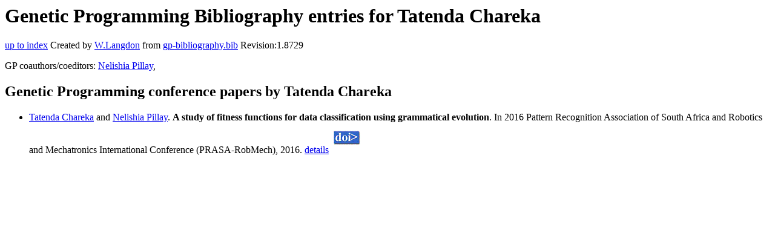

--- FILE ---
content_type: text/html; charset=UTF-8
request_url: http://gpbib.cs.ucl.ac.uk/gp-html/TatendaChareka.html
body_size: 1959
content:
<!DOCTYPE HTML PUBLIC "-//W3C//DTD HTML 4.0 Transitional//EN">
<HTML lang="en">
<!--Converted with bib2html.awk $Revision: 1.98 $ http://www.cs.ucl.ac.uk/staff/W.Langdon!-->
<HEAD>
<TITLE> Genetic Programming Bibliography entries for Tatenda Chareka </TITLE>
<meta name="viewport" content="width=device-width, initial-scale=1">
<meta name="description" content="genetic programming">
<meta name="description" content="computer science artificial intelligence , genetic algorithms,  genetic programming,  grammatical                  evolution reference">
<meta name="description" content="genetic programming bibliography entries for tatenda chareka">
<meta name="resource-type" content="document">
<meta name="distribution" content="global">
</HEAD>
<BODY>
<P>
<H1> Genetic Programming Bibliography entries for Tatenda Chareka </H1>
<P>
<P>
<a href="index.html#TatendaChareka.html">up to index</a>
Created by <A href="http://www.cs.ucl.ac.uk/staff/W.Langdon">W.Langdon</a> from
<a href="../gp-bibliography.bib">gp-bibliography.bib</a> Revision:1.8729
<P>
GP coauthors/coeditors: 
<a href="NelishiaPillay.html">Nelishia Pillay</a>,
<P>
<h2>Genetic Programming conference papers by Tatenda Chareka</h2>
<UL>
<li><a name="Chareka:2016:PRASA"></a>
  <a href="http://nicog.ukzn.ac.za/Current-Members/MastersStudents/TatendaChareka.aspx">Tatenda Chareka</a> and  <a href="https://www.cs.up.ac.za/cs/npillay/">Nelishia Pillay</a>.
<b>A study of fitness functions for data classification                 using grammatical evolution</b>. In
2016 Pattern Recognition Association of South Africa                 and Robotics and Mechatronics International Conference                 (PRASA-RobMech), 2016.
<a href="Chareka_2016_PRASA.html">details</a>
  <a href="../cache/bin/cache.php?Chareka:2016:PRASA,http___dx.doi.org_10.1109_RoboMech.2016.7813165,http://dx.doi.org/10.1109/RoboMech.2016.7813165"><IMG BORDER=0 ISMAP SRC="../doi.gif"></a>
 
<p>

</UL>
<P>
</HTML>
